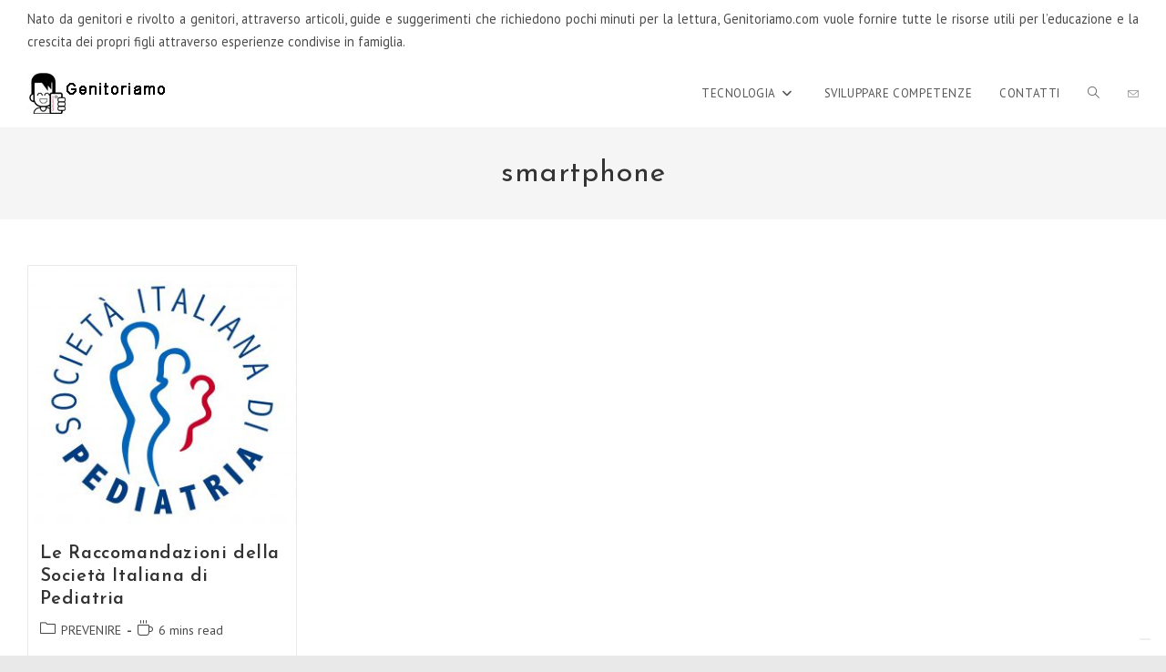

--- FILE ---
content_type: text/html; charset=UTF-8
request_url: https://genitoriamo.com/tag/smartphone/
body_size: 16228
content:
<!DOCTYPE html>
<html class="html" dir="ltr" lang="it-IT" prefix="og: https://ogp.me/ns#">
<head><style>img.lazy{min-height:1px}</style><link href="https://genitoriamo.com/wp-content/plugins/w3-total-cache/pub/js/lazyload.min.js" as="script">
	<meta charset="UTF-8">
	<link rel="profile" href="https://gmpg.org/xfn/11">

				<script type="text/javascript" class="_iub_cs_skip">
				var _iub = _iub || {};
				_iub.csConfiguration = _iub.csConfiguration || {};
				_iub.csConfiguration.siteId = "3989718";
				_iub.csConfiguration.cookiePolicyId = "22219515";
			</script>
			<script class="_iub_cs_skip" src="https://cs.iubenda.com/autoblocking/3989718.js"></script>
			<title>smartphone - Genitoriamo</title>

		<!-- All in One SEO 4.8.9 - aioseo.com -->
	<meta name="robots" content="max-image-preview:large" />
	<link rel="canonical" href="https://genitoriamo.com/tag/smartphone/" />
	<meta name="generator" content="All in One SEO (AIOSEO) 4.8.9" />
		<script type="application/ld+json" class="aioseo-schema">
			{"@context":"https:\/\/schema.org","@graph":[{"@type":"BreadcrumbList","@id":"https:\/\/genitoriamo.com\/tag\/smartphone\/#breadcrumblist","itemListElement":[{"@type":"ListItem","@id":"https:\/\/genitoriamo.com#listItem","position":1,"name":"Home","item":"https:\/\/genitoriamo.com","nextItem":{"@type":"ListItem","@id":"https:\/\/genitoriamo.com\/tag\/smartphone\/#listItem","name":"smartphone"}},{"@type":"ListItem","@id":"https:\/\/genitoriamo.com\/tag\/smartphone\/#listItem","position":2,"name":"smartphone","previousItem":{"@type":"ListItem","@id":"https:\/\/genitoriamo.com#listItem","name":"Home"}}]},{"@type":"CollectionPage","@id":"https:\/\/genitoriamo.com\/tag\/smartphone\/#collectionpage","url":"https:\/\/genitoriamo.com\/tag\/smartphone\/","name":"smartphone - Genitoriamo","inLanguage":"it-IT","isPartOf":{"@id":"https:\/\/genitoriamo.com\/#website"},"breadcrumb":{"@id":"https:\/\/genitoriamo.com\/tag\/smartphone\/#breadcrumblist"}},{"@type":"Organization","@id":"https:\/\/genitoriamo.com\/#organization","name":"Genitoriamo","description":"crescere insieme utilizzando in maniera consapevole la tecnologia","url":"https:\/\/genitoriamo.com\/","logo":{"@type":"ImageObject","url":"https:\/\/genitoriamo.com\/wp-content\/uploads\/logo_genitoriamo2.jpg","@id":"https:\/\/genitoriamo.com\/tag\/smartphone\/#organizationLogo","width":164,"height":45},"image":{"@id":"https:\/\/genitoriamo.com\/tag\/smartphone\/#organizationLogo"}},{"@type":"WebSite","@id":"https:\/\/genitoriamo.com\/#website","url":"https:\/\/genitoriamo.com\/","name":"Genitoriamo","description":"crescere insieme utilizzando in maniera consapevole la tecnologia","inLanguage":"it-IT","publisher":{"@id":"https:\/\/genitoriamo.com\/#organization"}}]}
		</script>
		<!-- All in One SEO -->

<meta name="viewport" content="width=device-width, initial-scale=1"><link rel='dns-prefetch' href='//cdn.iubenda.com' />
<link rel='dns-prefetch' href='//www.googletagmanager.com' />
<link rel='dns-prefetch' href='//fonts.googleapis.com' />
<link rel="alternate" type="application/rss+xml" title="Genitoriamo &raquo; Feed" href="https://genitoriamo.com/feed/" />
<link rel="alternate" type="application/rss+xml" title="Genitoriamo &raquo; Feed dei commenti" href="https://genitoriamo.com/comments/feed/" />
<link rel="alternate" type="application/rss+xml" title="Genitoriamo &raquo; smartphone Feed del tag" href="https://genitoriamo.com/tag/smartphone/feed/" />
<style id='wp-img-auto-sizes-contain-inline-css'>
img:is([sizes=auto i],[sizes^="auto," i]){contain-intrinsic-size:3000px 1500px}
/*# sourceURL=wp-img-auto-sizes-contain-inline-css */
</style>
<style id='wp-emoji-styles-inline-css'>

	img.wp-smiley, img.emoji {
		display: inline !important;
		border: none !important;
		box-shadow: none !important;
		height: 1em !important;
		width: 1em !important;
		margin: 0 0.07em !important;
		vertical-align: -0.1em !important;
		background: none !important;
		padding: 0 !important;
	}
/*# sourceURL=wp-emoji-styles-inline-css */
</style>
<link rel='stylesheet' id='wp-block-library-css' href='https://genitoriamo.com/wp-includes/css/dist/block-library/style.min.css?ver=6.9' media='all' />
<style id='wp-block-categories-inline-css'>
.wp-block-categories{box-sizing:border-box}.wp-block-categories.alignleft{margin-right:2em}.wp-block-categories.alignright{margin-left:2em}.wp-block-categories.wp-block-categories-dropdown.aligncenter{text-align:center}.wp-block-categories .wp-block-categories__label{display:block;width:100%}
/*# sourceURL=https://genitoriamo.com/wp-includes/blocks/categories/style.min.css */
</style>
<style id='wp-block-heading-inline-css'>
h1:where(.wp-block-heading).has-background,h2:where(.wp-block-heading).has-background,h3:where(.wp-block-heading).has-background,h4:where(.wp-block-heading).has-background,h5:where(.wp-block-heading).has-background,h6:where(.wp-block-heading).has-background{padding:1.25em 2.375em}h1.has-text-align-left[style*=writing-mode]:where([style*=vertical-lr]),h1.has-text-align-right[style*=writing-mode]:where([style*=vertical-rl]),h2.has-text-align-left[style*=writing-mode]:where([style*=vertical-lr]),h2.has-text-align-right[style*=writing-mode]:where([style*=vertical-rl]),h3.has-text-align-left[style*=writing-mode]:where([style*=vertical-lr]),h3.has-text-align-right[style*=writing-mode]:where([style*=vertical-rl]),h4.has-text-align-left[style*=writing-mode]:where([style*=vertical-lr]),h4.has-text-align-right[style*=writing-mode]:where([style*=vertical-rl]),h5.has-text-align-left[style*=writing-mode]:where([style*=vertical-lr]),h5.has-text-align-right[style*=writing-mode]:where([style*=vertical-rl]),h6.has-text-align-left[style*=writing-mode]:where([style*=vertical-lr]),h6.has-text-align-right[style*=writing-mode]:where([style*=vertical-rl]){rotate:180deg}
/*# sourceURL=https://genitoriamo.com/wp-includes/blocks/heading/style.min.css */
</style>
<style id='wp-block-paragraph-inline-css'>
.is-small-text{font-size:.875em}.is-regular-text{font-size:1em}.is-large-text{font-size:2.25em}.is-larger-text{font-size:3em}.has-drop-cap:not(:focus):first-letter{float:left;font-size:8.4em;font-style:normal;font-weight:100;line-height:.68;margin:.05em .1em 0 0;text-transform:uppercase}body.rtl .has-drop-cap:not(:focus):first-letter{float:none;margin-left:.1em}p.has-drop-cap.has-background{overflow:hidden}:root :where(p.has-background){padding:1.25em 2.375em}:where(p.has-text-color:not(.has-link-color)) a{color:inherit}p.has-text-align-left[style*="writing-mode:vertical-lr"],p.has-text-align-right[style*="writing-mode:vertical-rl"]{rotate:180deg}
/*# sourceURL=https://genitoriamo.com/wp-includes/blocks/paragraph/style.min.css */
</style>
<style id='wp-block-spacer-inline-css'>
.wp-block-spacer{clear:both}
/*# sourceURL=https://genitoriamo.com/wp-includes/blocks/spacer/style.min.css */
</style>
<style id='global-styles-inline-css'>
:root{--wp--preset--aspect-ratio--square: 1;--wp--preset--aspect-ratio--4-3: 4/3;--wp--preset--aspect-ratio--3-4: 3/4;--wp--preset--aspect-ratio--3-2: 3/2;--wp--preset--aspect-ratio--2-3: 2/3;--wp--preset--aspect-ratio--16-9: 16/9;--wp--preset--aspect-ratio--9-16: 9/16;--wp--preset--color--black: #000000;--wp--preset--color--cyan-bluish-gray: #abb8c3;--wp--preset--color--white: #ffffff;--wp--preset--color--pale-pink: #f78da7;--wp--preset--color--vivid-red: #cf2e2e;--wp--preset--color--luminous-vivid-orange: #ff6900;--wp--preset--color--luminous-vivid-amber: #fcb900;--wp--preset--color--light-green-cyan: #7bdcb5;--wp--preset--color--vivid-green-cyan: #00d084;--wp--preset--color--pale-cyan-blue: #8ed1fc;--wp--preset--color--vivid-cyan-blue: #0693e3;--wp--preset--color--vivid-purple: #9b51e0;--wp--preset--gradient--vivid-cyan-blue-to-vivid-purple: linear-gradient(135deg,rgb(6,147,227) 0%,rgb(155,81,224) 100%);--wp--preset--gradient--light-green-cyan-to-vivid-green-cyan: linear-gradient(135deg,rgb(122,220,180) 0%,rgb(0,208,130) 100%);--wp--preset--gradient--luminous-vivid-amber-to-luminous-vivid-orange: linear-gradient(135deg,rgb(252,185,0) 0%,rgb(255,105,0) 100%);--wp--preset--gradient--luminous-vivid-orange-to-vivid-red: linear-gradient(135deg,rgb(255,105,0) 0%,rgb(207,46,46) 100%);--wp--preset--gradient--very-light-gray-to-cyan-bluish-gray: linear-gradient(135deg,rgb(238,238,238) 0%,rgb(169,184,195) 100%);--wp--preset--gradient--cool-to-warm-spectrum: linear-gradient(135deg,rgb(74,234,220) 0%,rgb(151,120,209) 20%,rgb(207,42,186) 40%,rgb(238,44,130) 60%,rgb(251,105,98) 80%,rgb(254,248,76) 100%);--wp--preset--gradient--blush-light-purple: linear-gradient(135deg,rgb(255,206,236) 0%,rgb(152,150,240) 100%);--wp--preset--gradient--blush-bordeaux: linear-gradient(135deg,rgb(254,205,165) 0%,rgb(254,45,45) 50%,rgb(107,0,62) 100%);--wp--preset--gradient--luminous-dusk: linear-gradient(135deg,rgb(255,203,112) 0%,rgb(199,81,192) 50%,rgb(65,88,208) 100%);--wp--preset--gradient--pale-ocean: linear-gradient(135deg,rgb(255,245,203) 0%,rgb(182,227,212) 50%,rgb(51,167,181) 100%);--wp--preset--gradient--electric-grass: linear-gradient(135deg,rgb(202,248,128) 0%,rgb(113,206,126) 100%);--wp--preset--gradient--midnight: linear-gradient(135deg,rgb(2,3,129) 0%,rgb(40,116,252) 100%);--wp--preset--font-size--small: 13px;--wp--preset--font-size--medium: 20px;--wp--preset--font-size--large: 36px;--wp--preset--font-size--x-large: 42px;--wp--preset--spacing--20: 0.44rem;--wp--preset--spacing--30: 0.67rem;--wp--preset--spacing--40: 1rem;--wp--preset--spacing--50: 1.5rem;--wp--preset--spacing--60: 2.25rem;--wp--preset--spacing--70: 3.38rem;--wp--preset--spacing--80: 5.06rem;--wp--preset--shadow--natural: 6px 6px 9px rgba(0, 0, 0, 0.2);--wp--preset--shadow--deep: 12px 12px 50px rgba(0, 0, 0, 0.4);--wp--preset--shadow--sharp: 6px 6px 0px rgba(0, 0, 0, 0.2);--wp--preset--shadow--outlined: 6px 6px 0px -3px rgb(255, 255, 255), 6px 6px rgb(0, 0, 0);--wp--preset--shadow--crisp: 6px 6px 0px rgb(0, 0, 0);}:where(.is-layout-flex){gap: 0.5em;}:where(.is-layout-grid){gap: 0.5em;}body .is-layout-flex{display: flex;}.is-layout-flex{flex-wrap: wrap;align-items: center;}.is-layout-flex > :is(*, div){margin: 0;}body .is-layout-grid{display: grid;}.is-layout-grid > :is(*, div){margin: 0;}:where(.wp-block-columns.is-layout-flex){gap: 2em;}:where(.wp-block-columns.is-layout-grid){gap: 2em;}:where(.wp-block-post-template.is-layout-flex){gap: 1.25em;}:where(.wp-block-post-template.is-layout-grid){gap: 1.25em;}.has-black-color{color: var(--wp--preset--color--black) !important;}.has-cyan-bluish-gray-color{color: var(--wp--preset--color--cyan-bluish-gray) !important;}.has-white-color{color: var(--wp--preset--color--white) !important;}.has-pale-pink-color{color: var(--wp--preset--color--pale-pink) !important;}.has-vivid-red-color{color: var(--wp--preset--color--vivid-red) !important;}.has-luminous-vivid-orange-color{color: var(--wp--preset--color--luminous-vivid-orange) !important;}.has-luminous-vivid-amber-color{color: var(--wp--preset--color--luminous-vivid-amber) !important;}.has-light-green-cyan-color{color: var(--wp--preset--color--light-green-cyan) !important;}.has-vivid-green-cyan-color{color: var(--wp--preset--color--vivid-green-cyan) !important;}.has-pale-cyan-blue-color{color: var(--wp--preset--color--pale-cyan-blue) !important;}.has-vivid-cyan-blue-color{color: var(--wp--preset--color--vivid-cyan-blue) !important;}.has-vivid-purple-color{color: var(--wp--preset--color--vivid-purple) !important;}.has-black-background-color{background-color: var(--wp--preset--color--black) !important;}.has-cyan-bluish-gray-background-color{background-color: var(--wp--preset--color--cyan-bluish-gray) !important;}.has-white-background-color{background-color: var(--wp--preset--color--white) !important;}.has-pale-pink-background-color{background-color: var(--wp--preset--color--pale-pink) !important;}.has-vivid-red-background-color{background-color: var(--wp--preset--color--vivid-red) !important;}.has-luminous-vivid-orange-background-color{background-color: var(--wp--preset--color--luminous-vivid-orange) !important;}.has-luminous-vivid-amber-background-color{background-color: var(--wp--preset--color--luminous-vivid-amber) !important;}.has-light-green-cyan-background-color{background-color: var(--wp--preset--color--light-green-cyan) !important;}.has-vivid-green-cyan-background-color{background-color: var(--wp--preset--color--vivid-green-cyan) !important;}.has-pale-cyan-blue-background-color{background-color: var(--wp--preset--color--pale-cyan-blue) !important;}.has-vivid-cyan-blue-background-color{background-color: var(--wp--preset--color--vivid-cyan-blue) !important;}.has-vivid-purple-background-color{background-color: var(--wp--preset--color--vivid-purple) !important;}.has-black-border-color{border-color: var(--wp--preset--color--black) !important;}.has-cyan-bluish-gray-border-color{border-color: var(--wp--preset--color--cyan-bluish-gray) !important;}.has-white-border-color{border-color: var(--wp--preset--color--white) !important;}.has-pale-pink-border-color{border-color: var(--wp--preset--color--pale-pink) !important;}.has-vivid-red-border-color{border-color: var(--wp--preset--color--vivid-red) !important;}.has-luminous-vivid-orange-border-color{border-color: var(--wp--preset--color--luminous-vivid-orange) !important;}.has-luminous-vivid-amber-border-color{border-color: var(--wp--preset--color--luminous-vivid-amber) !important;}.has-light-green-cyan-border-color{border-color: var(--wp--preset--color--light-green-cyan) !important;}.has-vivid-green-cyan-border-color{border-color: var(--wp--preset--color--vivid-green-cyan) !important;}.has-pale-cyan-blue-border-color{border-color: var(--wp--preset--color--pale-cyan-blue) !important;}.has-vivid-cyan-blue-border-color{border-color: var(--wp--preset--color--vivid-cyan-blue) !important;}.has-vivid-purple-border-color{border-color: var(--wp--preset--color--vivid-purple) !important;}.has-vivid-cyan-blue-to-vivid-purple-gradient-background{background: var(--wp--preset--gradient--vivid-cyan-blue-to-vivid-purple) !important;}.has-light-green-cyan-to-vivid-green-cyan-gradient-background{background: var(--wp--preset--gradient--light-green-cyan-to-vivid-green-cyan) !important;}.has-luminous-vivid-amber-to-luminous-vivid-orange-gradient-background{background: var(--wp--preset--gradient--luminous-vivid-amber-to-luminous-vivid-orange) !important;}.has-luminous-vivid-orange-to-vivid-red-gradient-background{background: var(--wp--preset--gradient--luminous-vivid-orange-to-vivid-red) !important;}.has-very-light-gray-to-cyan-bluish-gray-gradient-background{background: var(--wp--preset--gradient--very-light-gray-to-cyan-bluish-gray) !important;}.has-cool-to-warm-spectrum-gradient-background{background: var(--wp--preset--gradient--cool-to-warm-spectrum) !important;}.has-blush-light-purple-gradient-background{background: var(--wp--preset--gradient--blush-light-purple) !important;}.has-blush-bordeaux-gradient-background{background: var(--wp--preset--gradient--blush-bordeaux) !important;}.has-luminous-dusk-gradient-background{background: var(--wp--preset--gradient--luminous-dusk) !important;}.has-pale-ocean-gradient-background{background: var(--wp--preset--gradient--pale-ocean) !important;}.has-electric-grass-gradient-background{background: var(--wp--preset--gradient--electric-grass) !important;}.has-midnight-gradient-background{background: var(--wp--preset--gradient--midnight) !important;}.has-small-font-size{font-size: var(--wp--preset--font-size--small) !important;}.has-medium-font-size{font-size: var(--wp--preset--font-size--medium) !important;}.has-large-font-size{font-size: var(--wp--preset--font-size--large) !important;}.has-x-large-font-size{font-size: var(--wp--preset--font-size--x-large) !important;}
/*# sourceURL=global-styles-inline-css */
</style>

<style id='classic-theme-styles-inline-css'>
/*! This file is auto-generated */
.wp-block-button__link{color:#fff;background-color:#32373c;border-radius:9999px;box-shadow:none;text-decoration:none;padding:calc(.667em + 2px) calc(1.333em + 2px);font-size:1.125em}.wp-block-file__button{background:#32373c;color:#fff;text-decoration:none}
/*# sourceURL=/wp-includes/css/classic-themes.min.css */
</style>
<link rel='stylesheet' id='font-awesome-css' href='https://genitoriamo.com/wp-content/themes/oceanwp/assets/fonts/fontawesome/css/all.min.css?ver=6.7.2' media='all' />
<link rel='stylesheet' id='simple-line-icons-css' href='https://genitoriamo.com/wp-content/themes/oceanwp/assets/css/third/simple-line-icons.min.css?ver=2.4.0' media='all' />
<link rel='stylesheet' id='oceanwp-style-css' href='https://genitoriamo.com/wp-content/themes/oceanwp/assets/css/style.min.css?ver=2.0.2.1612473950' media='all' />
<link rel='stylesheet' id='oceanwp-google-font-pt-sans-css' href='//fonts.googleapis.com/css?family=PT+Sans%3A100%2C200%2C300%2C400%2C500%2C600%2C700%2C800%2C900%2C100i%2C200i%2C300i%2C400i%2C500i%2C600i%2C700i%2C800i%2C900i&#038;subset=latin&#038;display=swap&#038;ver=6.9' media='all' />
<link rel='stylesheet' id='oceanwp-google-font-josefin-sans-css' href='//fonts.googleapis.com/css?family=Josefin+Sans%3A100%2C200%2C300%2C400%2C500%2C600%2C700%2C800%2C900%2C100i%2C200i%2C300i%2C400i%2C500i%2C600i%2C700i%2C800i%2C900i&#038;subset=latin&#038;display=swap&#038;ver=6.9' media='all' />

<script  type="text/javascript" class=" _iub_cs_skip" id="iubenda-head-inline-scripts-0">
var _iub = _iub || [];
            _iub.csConfiguration ={"floatingPreferencesButtonDisplay":"bottom-right","lang":"it","siteId":"3989718","cookiePolicyId":"22219515","whitelabel":false,"banner":{"closeButtonDisplay":false,"listPurposes":true,"explicitWithdrawal":true,"rejectButtonDisplay":true,"acceptButtonDisplay":true,"customizeButtonDisplay":true,"closeButtonRejects":true,"position":"float-top-center","style":"dark"},"perPurposeConsent":true,"googleAdditionalConsentMode":true,"enableTcf":true,"tcfPurposes":{"1":true,"2":"consent_only","3":"consent_only","4":"consent_only","5":"consent_only","6":"consent_only","7":"consent_only","8":"consent_only","9":"consent_only","10":"consent_only"}}; 
//# sourceURL=iubenda-head-inline-scripts-0
</script>
<script  type="text/javascript" class=" _iub_cs_skip" src="//cdn.iubenda.com/cs/tcf/stub-v2.js?ver=3.12.4" id="iubenda-head-scripts-0-js"></script>
<script  type="text/javascript" class=" _iub_cs_skip" src="//cdn.iubenda.com/cs/tcf/safe-tcf-v2.js?ver=3.12.4" id="iubenda-head-scripts-1-js"></script>
<script  type="text/javascript" charset="UTF-8" async="" class=" _iub_cs_skip" src="//cdn.iubenda.com/cs/iubenda_cs.js?ver=3.12.4" id="iubenda-head-scripts-2-js"></script>
<script src="https://genitoriamo.com/wp-includes/js/jquery/jquery.min.js?ver=3.7.1" id="jquery-core-js"></script>
<script src="https://genitoriamo.com/wp-includes/js/jquery/jquery-migrate.min.js?ver=3.4.1" id="jquery-migrate-js"></script>

<!-- Snippet del tag Google (gtag.js) aggiunto da Site Kit -->
<!-- Snippet Google Analytics aggiunto da Site Kit -->
<script src="https://www.googletagmanager.com/gtag/js?id=GT-WKTH985" id="google_gtagjs-js" async></script>
<script id="google_gtagjs-js-after">
window.dataLayer = window.dataLayer || [];function gtag(){dataLayer.push(arguments);}
gtag("set","linker",{"domains":["genitoriamo.com"]});
gtag("js", new Date());
gtag("set", "developer_id.dZTNiMT", true);
gtag("config", "GT-WKTH985");
//# sourceURL=google_gtagjs-js-after
</script>
<link rel="https://api.w.org/" href="https://genitoriamo.com/wp-json/" /><link rel="alternate" title="JSON" type="application/json" href="https://genitoriamo.com/wp-json/wp/v2/tags/94" /><link rel="EditURI" type="application/rsd+xml" title="RSD" href="https://genitoriamo.com/xmlrpc.php?rsd" />
<meta name="generator" content="WordPress 6.9" />
<meta name="generator" content="Site Kit by Google 1.168.0" /><meta name="generator" content="Elementor 3.32.5; features: additional_custom_breakpoints; settings: css_print_method-external, google_font-enabled, font_display-swap">
			<style>
				.e-con.e-parent:nth-of-type(n+4):not(.e-lazyloaded):not(.e-no-lazyload),
				.e-con.e-parent:nth-of-type(n+4):not(.e-lazyloaded):not(.e-no-lazyload) * {
					background-image: none !important;
				}
				@media screen and (max-height: 1024px) {
					.e-con.e-parent:nth-of-type(n+3):not(.e-lazyloaded):not(.e-no-lazyload),
					.e-con.e-parent:nth-of-type(n+3):not(.e-lazyloaded):not(.e-no-lazyload) * {
						background-image: none !important;
					}
				}
				@media screen and (max-height: 640px) {
					.e-con.e-parent:nth-of-type(n+2):not(.e-lazyloaded):not(.e-no-lazyload),
					.e-con.e-parent:nth-of-type(n+2):not(.e-lazyloaded):not(.e-no-lazyload) * {
						background-image: none !important;
					}
				}
			</style>
			<noscript><style>.lazyload[data-src]{display:none !important;}</style></noscript><style>.lazyload{background-image:none !important;}.lazyload:before{background-image:none !important;}</style><link rel="icon" href="https://genitoriamo.com/wp-content/uploads/logo_genitoriamo1-150x150.jpg" sizes="32x32" />
<link rel="icon" href="https://genitoriamo.com/wp-content/uploads/logo_genitoriamo1.jpg" sizes="192x192" />
<link rel="apple-touch-icon" href="https://genitoriamo.com/wp-content/uploads/logo_genitoriamo1.jpg" />
<meta name="msapplication-TileImage" content="https://genitoriamo.com/wp-content/uploads/logo_genitoriamo1.jpg" />
		<style id="wp-custom-css">
			#footer-widgets{background-color:yellowgreen;padding:30px 0;margin:0}.topbar-content{font-size:120%}.recent-posts-info{visibility:hidden}		</style>
		<!-- OceanWP CSS -->
<style type="text/css">
/* Colors */a:hover,a.light:hover,.theme-heading .text::before,.theme-heading .text::after,#top-bar-content >a:hover,#top-bar-social li.oceanwp-email a:hover,#site-navigation-wrap .dropdown-menu >li >a:hover,#site-header.medium-header #medium-searchform button:hover,.oceanwp-mobile-menu-icon a:hover,.blog-entry.post .blog-entry-header .entry-title a:hover,.blog-entry.post .blog-entry-readmore a:hover,.blog-entry.thumbnail-entry .blog-entry-category a,ul.meta li a:hover,.dropcap,.single nav.post-navigation .nav-links .title,body .related-post-title a:hover,body #wp-calendar caption,body .contact-info-widget.default i,body .contact-info-widget.big-icons i,body .custom-links-widget .oceanwp-custom-links li a:hover,body .custom-links-widget .oceanwp-custom-links li a:hover:before,body .posts-thumbnails-widget li a:hover,body .social-widget li.oceanwp-email a:hover,.comment-author .comment-meta .comment-reply-link,#respond #cancel-comment-reply-link:hover,#footer-widgets .footer-box a:hover,#footer-bottom a:hover,#footer-bottom #footer-bottom-menu a:hover,.sidr a:hover,.sidr-class-dropdown-toggle:hover,.sidr-class-menu-item-has-children.active >a,.sidr-class-menu-item-has-children.active >a >.sidr-class-dropdown-toggle,input[type=checkbox]:checked:before{color:#f93e3e}.single nav.post-navigation .nav-links .title .owp-icon use,.blog-entry.post .blog-entry-readmore a:hover .owp-icon use,body .contact-info-widget.default .owp-icon use,body .contact-info-widget.big-icons .owp-icon use{stroke:#f93e3e}input[type="button"],input[type="reset"],input[type="submit"],button[type="submit"],.button,#site-navigation-wrap .dropdown-menu >li.btn >a >span,.thumbnail:hover i,.thumbnail:hover .link-post-svg-icon,.post-quote-content,.omw-modal .omw-close-modal,body .contact-info-widget.big-icons li:hover i,body .contact-info-widget.big-icons li:hover .owp-icon,body div.wpforms-container-full .wpforms-form input[type=submit],body div.wpforms-container-full .wpforms-form button[type=submit],body div.wpforms-container-full .wpforms-form .wpforms-page-button,.woocommerce-cart .wp-element-button,.woocommerce-checkout .wp-element-button,.wp-block-button__link{background-color:#f93e3e}.widget-title{border-color:#f93e3e}blockquote{border-color:#f93e3e}.wp-block-quote{border-color:#f93e3e}#searchform-dropdown{border-color:#f93e3e}.dropdown-menu .sub-menu{border-color:#f93e3e}.blog-entry.large-entry .blog-entry-readmore a:hover{border-color:#f93e3e}.oceanwp-newsletter-form-wrap input[type="email"]:focus{border-color:#f93e3e}.social-widget li.oceanwp-email a:hover{border-color:#f93e3e}#respond #cancel-comment-reply-link:hover{border-color:#f93e3e}body .contact-info-widget.big-icons li:hover i{border-color:#f93e3e}body .contact-info-widget.big-icons li:hover .owp-icon{border-color:#f93e3e}#footer-widgets .oceanwp-newsletter-form-wrap input[type="email"]:focus{border-color:#f93e3e}input[type="button"]:hover,input[type="reset"]:hover,input[type="submit"]:hover,button[type="submit"]:hover,input[type="button"]:focus,input[type="reset"]:focus,input[type="submit"]:focus,button[type="submit"]:focus,.button:hover,.button:focus,#site-navigation-wrap .dropdown-menu >li.btn >a:hover >span,.post-quote-author,.omw-modal .omw-close-modal:hover,body div.wpforms-container-full .wpforms-form input[type=submit]:hover,body div.wpforms-container-full .wpforms-form button[type=submit]:hover,body div.wpforms-container-full .wpforms-form .wpforms-page-button:hover,.woocommerce-cart .wp-element-button:hover,.woocommerce-checkout .wp-element-button:hover,.wp-block-button__link:hover{background-color:#222222}table th,table td,hr,.content-area,body.content-left-sidebar #content-wrap .content-area,.content-left-sidebar .content-area,#top-bar-wrap,#site-header,#site-header.top-header #search-toggle,.dropdown-menu ul li,.centered-minimal-page-header,.blog-entry.post,.blog-entry.grid-entry .blog-entry-inner,.blog-entry.thumbnail-entry .blog-entry-bottom,.single-post .entry-title,.single .entry-share-wrap .entry-share,.single .entry-share,.single .entry-share ul li a,.single nav.post-navigation,.single nav.post-navigation .nav-links .nav-previous,#author-bio,#author-bio .author-bio-avatar,#author-bio .author-bio-social li a,#related-posts,#comments,.comment-body,#respond #cancel-comment-reply-link,#blog-entries .type-page,.page-numbers a,.page-numbers span:not(.elementor-screen-only),.page-links span,body #wp-calendar caption,body #wp-calendar th,body #wp-calendar tbody,body .contact-info-widget.default i,body .contact-info-widget.big-icons i,body .contact-info-widget.big-icons .owp-icon,body .contact-info-widget.default .owp-icon,body .posts-thumbnails-widget li,body .tagcloud a{border-color:}body .theme-button,body input[type="submit"],body button[type="submit"],body button,body .button,body div.wpforms-container-full .wpforms-form input[type=submit],body div.wpforms-container-full .wpforms-form button[type=submit],body div.wpforms-container-full .wpforms-form .wpforms-page-button,.woocommerce-cart .wp-element-button,.woocommerce-checkout .wp-element-button,.wp-block-button__link{border-color:#ffffff}body .theme-button:hover,body input[type="submit"]:hover,body button[type="submit"]:hover,body button:hover,body .button:hover,body div.wpforms-container-full .wpforms-form input[type=submit]:hover,body div.wpforms-container-full .wpforms-form input[type=submit]:active,body div.wpforms-container-full .wpforms-form button[type=submit]:hover,body div.wpforms-container-full .wpforms-form button[type=submit]:active,body div.wpforms-container-full .wpforms-form .wpforms-page-button:hover,body div.wpforms-container-full .wpforms-form .wpforms-page-button:active,.woocommerce-cart .wp-element-button:hover,.woocommerce-checkout .wp-element-button:hover,.wp-block-button__link:hover{border-color:#ffffff}form input[type="text"],form input[type="password"],form input[type="email"],form input[type="url"],form input[type="date"],form input[type="month"],form input[type="time"],form input[type="datetime"],form input[type="datetime-local"],form input[type="week"],form input[type="number"],form input[type="search"],form input[type="tel"],form input[type="color"],form select,form textarea,.woocommerce .woocommerce-checkout .select2-container--default .select2-selection--single{background-color:#f5f5f5}body div.wpforms-container-full .wpforms-form input[type=date],body div.wpforms-container-full .wpforms-form input[type=datetime],body div.wpforms-container-full .wpforms-form input[type=datetime-local],body div.wpforms-container-full .wpforms-form input[type=email],body div.wpforms-container-full .wpforms-form input[type=month],body div.wpforms-container-full .wpforms-form input[type=number],body div.wpforms-container-full .wpforms-form input[type=password],body div.wpforms-container-full .wpforms-form input[type=range],body div.wpforms-container-full .wpforms-form input[type=search],body div.wpforms-container-full .wpforms-form input[type=tel],body div.wpforms-container-full .wpforms-form input[type=text],body div.wpforms-container-full .wpforms-form input[type=time],body div.wpforms-container-full .wpforms-form input[type=url],body div.wpforms-container-full .wpforms-form input[type=week],body div.wpforms-container-full .wpforms-form select,body div.wpforms-container-full .wpforms-form textarea{background-color:#f5f5f5}/* OceanWP Style Settings CSS */.theme-button,input[type="submit"],button[type="submit"],button,.button,body div.wpforms-container-full .wpforms-form input[type=submit],body div.wpforms-container-full .wpforms-form button[type=submit],body div.wpforms-container-full .wpforms-form .wpforms-page-button{border-style:solid}.theme-button,input[type="submit"],button[type="submit"],button,.button,body div.wpforms-container-full .wpforms-form input[type=submit],body div.wpforms-container-full .wpforms-form button[type=submit],body div.wpforms-container-full .wpforms-form .wpforms-page-button{border-width:1px}form input[type="text"],form input[type="password"],form input[type="email"],form input[type="url"],form input[type="date"],form input[type="month"],form input[type="time"],form input[type="datetime"],form input[type="datetime-local"],form input[type="week"],form input[type="number"],form input[type="search"],form input[type="tel"],form input[type="color"],form select,form textarea,.woocommerce .woocommerce-checkout .select2-container--default .select2-selection--single{border-style:solid}body div.wpforms-container-full .wpforms-form input[type=date],body div.wpforms-container-full .wpforms-form input[type=datetime],body div.wpforms-container-full .wpforms-form input[type=datetime-local],body div.wpforms-container-full .wpforms-form input[type=email],body div.wpforms-container-full .wpforms-form input[type=month],body div.wpforms-container-full .wpforms-form input[type=number],body div.wpforms-container-full .wpforms-form input[type=password],body div.wpforms-container-full .wpforms-form input[type=range],body div.wpforms-container-full .wpforms-form input[type=search],body div.wpforms-container-full .wpforms-form input[type=tel],body div.wpforms-container-full .wpforms-form input[type=text],body div.wpforms-container-full .wpforms-form input[type=time],body div.wpforms-container-full .wpforms-form input[type=url],body div.wpforms-container-full .wpforms-form input[type=week],body div.wpforms-container-full .wpforms-form select,body div.wpforms-container-full .wpforms-form textarea{border-style:solid}form input[type="text"],form input[type="password"],form input[type="email"],form input[type="url"],form input[type="date"],form input[type="month"],form input[type="time"],form input[type="datetime"],form input[type="datetime-local"],form input[type="week"],form input[type="number"],form input[type="search"],form input[type="tel"],form input[type="color"],form select,form textarea{border-radius:3px}body div.wpforms-container-full .wpforms-form input[type=date],body div.wpforms-container-full .wpforms-form input[type=datetime],body div.wpforms-container-full .wpforms-form input[type=datetime-local],body div.wpforms-container-full .wpforms-form input[type=email],body div.wpforms-container-full .wpforms-form input[type=month],body div.wpforms-container-full .wpforms-form input[type=number],body div.wpforms-container-full .wpforms-form input[type=password],body div.wpforms-container-full .wpforms-form input[type=range],body div.wpforms-container-full .wpforms-form input[type=search],body div.wpforms-container-full .wpforms-form input[type=tel],body div.wpforms-container-full .wpforms-form input[type=text],body div.wpforms-container-full .wpforms-form input[type=time],body div.wpforms-container-full .wpforms-form input[type=url],body div.wpforms-container-full .wpforms-form input[type=week],body div.wpforms-container-full .wpforms-form select,body div.wpforms-container-full .wpforms-form textarea{border-radius:3px}#scroll-top:hover{background-color:#e05038}.page-header,.has-transparent-header .page-header{padding:28px 0 28px 0}/* Header */#site-logo #site-logo-inner,.oceanwp-social-menu .social-menu-inner,#site-header.full_screen-header .menu-bar-inner,.after-header-content .after-header-content-inner{height:74px}#site-navigation-wrap .dropdown-menu >li >a,#site-navigation-wrap .dropdown-menu >li >span.opl-logout-link,.oceanwp-mobile-menu-icon a,.mobile-menu-close,.after-header-content-inner >a{line-height:74px}#site-header.has-header-media .overlay-header-media{background-color:rgba(0,0,0,0.5)}/* Blog CSS */.ocean-single-post-header ul.meta-item li a:hover{color:#333333}/* Footer Copyright */#footer-bottom{background-color:#f5f5f5}#footer-bottom,#footer-bottom p{color:#a8a8a8}#footer-bottom a,#footer-bottom #footer-bottom-menu a{color:#2d2d2d}/* Typography */body{font-family:'PT Sans';font-size:15px;line-height:1.8}h1,h2,h3,h4,h5,h6,.theme-heading,.widget-title,.oceanwp-widget-recent-posts-title,.comment-reply-title,.entry-title,.sidebar-box .widget-title{font-family:'Josefin Sans';line-height:1.4}h1{font-size:23px;line-height:1.4}h2{font-size:20px;line-height:1.4}h3{font-size:18px;line-height:1.4}h4{font-size:17px;line-height:1.4}h5{font-size:14px;line-height:1.4}h6{font-size:15px;line-height:1.4}.page-header .page-header-title,.page-header.background-image-page-header .page-header-title{font-family:'Josefin Sans';font-size:32px;line-height:1.4;letter-spacing:1px}.page-header .page-subheading{font-size:15px;line-height:1.8}.site-breadcrumbs,.site-breadcrumbs a{font-size:13px;line-height:1.4}#top-bar-content,#top-bar-social-alt{font-size:12px;line-height:1.8}#site-logo a.site-logo-text{font-size:24px;line-height:1.8}.dropdown-menu ul li a.menu-link,#site-header.full_screen-header .fs-dropdown-menu ul.sub-menu li a{font-size:12px;line-height:1.2;letter-spacing:.6px}.sidr-class-dropdown-menu li a,a.sidr-class-toggle-sidr-close,#mobile-dropdown ul li a,body #mobile-fullscreen ul li a{font-size:15px;line-height:1.8}.blog-entry.post .blog-entry-header .entry-title a{font-size:20px;line-height:1.2}.ocean-single-post-header .single-post-title{font-size:34px;line-height:1.4;letter-spacing:.6px}.ocean-single-post-header ul.meta-item li,.ocean-single-post-header ul.meta-item li a{font-size:13px;line-height:1.4;letter-spacing:.6px}.ocean-single-post-header .post-author-name,.ocean-single-post-header .post-author-name a{font-size:14px;line-height:1.4;letter-spacing:.6px}.ocean-single-post-header .post-author-description{font-size:12px;line-height:1.4;letter-spacing:.6px}.single-post .entry-title{line-height:1.4;letter-spacing:.6px}.single-post ul.meta li,.single-post ul.meta li a{font-size:14px;line-height:1.4;letter-spacing:.6px}.sidebar-box .widget-title,.sidebar-box.widget_block .wp-block-heading{font-size:12px;line-height:1;letter-spacing:1px}#footer-widgets .footer-box .widget-title{font-size:13px;line-height:1;letter-spacing:1px}#footer-bottom #copyright{font-family:'Josefin Sans';font-size:11px;line-height:1;letter-spacing:1px;font-weight:600;text-transform:uppercase}#footer-bottom #footer-bottom-menu{font-size:12px;line-height:1}.woocommerce-store-notice.demo_store{line-height:2;letter-spacing:1.5px}.demo_store .woocommerce-store-notice__dismiss-link{line-height:2;letter-spacing:1.5px}.woocommerce ul.products li.product li.title h2,.woocommerce ul.products li.product li.title a{font-size:14px;line-height:1.5}.woocommerce ul.products li.product li.category,.woocommerce ul.products li.product li.category a{font-size:12px;line-height:1}.woocommerce ul.products li.product .price{font-size:18px;line-height:1}.woocommerce ul.products li.product .button,.woocommerce ul.products li.product .product-inner .added_to_cart{font-size:12px;line-height:1.5;letter-spacing:1px}.woocommerce ul.products li.owp-woo-cond-notice span,.woocommerce ul.products li.owp-woo-cond-notice a{font-size:16px;line-height:1;letter-spacing:1px;font-weight:600;text-transform:capitalize}.woocommerce div.product .product_title{font-size:24px;line-height:1.4;letter-spacing:.6px}.woocommerce div.product p.price{font-size:36px;line-height:1}.woocommerce .owp-btn-normal .summary form button.button,.woocommerce .owp-btn-big .summary form button.button,.woocommerce .owp-btn-very-big .summary form button.button{font-size:12px;line-height:1.5;letter-spacing:1px;text-transform:uppercase}.woocommerce div.owp-woo-single-cond-notice span,.woocommerce div.owp-woo-single-cond-notice a{font-size:18px;line-height:2;letter-spacing:1.5px;font-weight:600;text-transform:capitalize}
</style><link rel='stylesheet' id='fluent-form-styles-css' href='https://genitoriamo.com/wp-content/plugins/fluentform/assets/css/fluent-forms-public.css?ver=6.1.4' media='all' />
<link rel='stylesheet' id='fluentform-public-default-css' href='https://genitoriamo.com/wp-content/plugins/fluentform/assets/css/fluentform-public-default.css?ver=6.1.4' media='all' />
</head>

<body class="archive tag tag-smartphone tag-94 wp-custom-logo wp-embed-responsive wp-theme-oceanwp wp-child-theme-oceanwp-child oceanwp-theme dropdown-mobile boxed-layout default-breakpoint content-full-width content-max-width has-topbar has-blog-grid pagination-center elementor-default elementor-kit-849" itemscope="itemscope" itemtype="https://schema.org/Blog">

	<noscript><p><a target="_blank" href="https://www.iubenda.com/privacy-policy/22219515/cookie-policy">Cookie policy</a></p></noscript>
	
	<div id="outer-wrap" class="site clr">

		<a class="skip-link screen-reader-text" href="#main">Salta al contenuto</a>

		
		<div id="wrap" class="clr">

			

<div id="top-bar-wrap" class="clr">

	<div id="top-bar" class="clr container">

		
		<div id="top-bar-inner" class="clr">

			
	<div id="top-bar-content" class="clr has-content top-bar-left">

		
		
			
				<span class="topbar-content">

					<div align="justify">Nato da genitori e rivolto a genitori, attraverso articoli, guide e suggerimenti  che richiedono pochi minuti per la lettura, Genitoriamo.com vuole fornire tutte le risorse utili per l’educazione e la crescita dei propri figli attraverso esperienze condivise in famiglia.
				</span>

				
	</div><!-- #top-bar-content -->



		</div><!-- #top-bar-inner -->

		
	</div><!-- #top-bar -->

</div><!-- #top-bar-wrap -->


			
<header id="site-header" class="minimal-header has-social clr" data-height="74" itemscope="itemscope" itemtype="https://schema.org/WPHeader" role="banner">

	
					
			<div id="site-header-inner" class="clr container">

				
				

<div id="site-logo" class="clr" itemscope itemtype="https://schema.org/Brand" >

	
	<div id="site-logo-inner" class="clr">

		<a href="https://genitoriamo.com/" class="custom-logo-link" rel="home"><img width="164" height="45" src="[data-uri]" class="custom-logo lazyload" alt="Genitoriamo" decoding="async" data-src="https://genitoriamo.com/wp-content/uploads/logo_genitoriamo2.jpg" data-eio-rwidth="164" data-eio-rheight="45" /><noscript><img width="164" height="45" src="data:image/svg+xml,%3Csvg%20xmlns='http://www.w3.org/2000/svg'%20viewBox='0%200%20164%2045'%3E%3C/svg%3E" data-src="https://genitoriamo.com/wp-content/uploads/logo_genitoriamo2.jpg" class="custom-logo lazy" alt="Genitoriamo" decoding="async" data-eio="l" /></noscript></a>
	</div><!-- #site-logo-inner -->

	
	
</div><!-- #site-logo -->


<div class="oceanwp-social-menu clr simple-social">

	<div class="social-menu-inner clr">

		
			<ul aria-label="Link social">

				<li class="oceanwp-email"><a href="mailto:&#105;&#110;&#102;&#111;&#64;ge&#110;i&#116;or&#105;a&#109;o&#46;&#99;&#111;m" aria-label="Invia una email (si apre nella tua applicazione)" target="_self"><i class=" icon-envelope" aria-hidden="true" role="img"></i></a></li>
			</ul>

		
	</div>

</div>
			<div id="site-navigation-wrap" class="clr">
			
			
			
			<nav id="site-navigation" class="navigation main-navigation clr" itemscope="itemscope" itemtype="https://schema.org/SiteNavigationElement" role="navigation" >

				<ul id="menu-main-menu" class="main-menu dropdown-menu sf-menu"><li id="menu-item-813" class="menu-item menu-item-type-custom menu-item-object-custom menu-item-has-children dropdown menu-item-813"><a href="#" class="menu-link"><span class="text-wrap">TECNOLOGIA<i class="nav-arrow fa fa-angle-down" aria-hidden="true" role="img"></i></span></a>
<ul class="sub-menu">
	<li id="menu-item-516" class="menu-item menu-item-type-taxonomy menu-item-object-category menu-item-516"><a href="https://genitoriamo.com/category/comprendere/" class="menu-link"><span class="text-wrap">COMPRENDERE</span></a></li>	<li id="menu-item-515" class="menu-item menu-item-type-taxonomy menu-item-object-category menu-item-515"><a href="https://genitoriamo.com/category/prevenire/" class="menu-link"><span class="text-wrap">PREVENIRE</span></a></li>	<li id="menu-item-517" class="menu-item menu-item-type-taxonomy menu-item-object-category menu-item-517"><a href="https://genitoriamo.com/category/aiutare/" class="menu-link"><span class="text-wrap">AIUTARE</span></a></li></ul>
</li><li id="menu-item-518" class="menu-item menu-item-type-taxonomy menu-item-object-category menu-item-518"><a href="https://genitoriamo.com/category/sviluppare-competenze/" class="menu-link"><span class="text-wrap">SVILUPPARE COMPETENZE</span></a></li><li id="menu-item-789" class="menu-item menu-item-type-custom menu-item-object-custom menu-item-home menu-item-789"><a href="https://genitoriamo.com/#contatti" class="menu-link"><span class="text-wrap">CONTATTI</span></a></li><li class="search-toggle-li" ><a href="https://genitoriamo.com/#" class="site-search-toggle search-dropdown-toggle"><span class="screen-reader-text">Attiva/disattiva la ricerca sul sito web</span><i class=" icon-magnifier" aria-hidden="true" role="img"></i></a></li></ul>
<div id="searchform-dropdown" class="header-searchform-wrap clr" >
	
<form aria-label="Cerca nel sito web" role="search" method="get" class="searchform" action="https://genitoriamo.com/">	
	<input aria-label="Inserisci una query di ricerca" type="search" id="ocean-search-form-1" class="field" autocomplete="off" placeholder="Cerca" name="s">
		</form>
</div><!-- #searchform-dropdown -->

			</nav><!-- #site-navigation -->

			
			
					</div><!-- #site-navigation-wrap -->
			
		
	
				
	
	<div class="oceanwp-mobile-menu-icon clr mobile-right">

		
		
		
		<a href="https://genitoriamo.com/#mobile-menu-toggle" class="mobile-menu"  aria-label="Menu mobile">
							<i class="fa fa-bars" aria-hidden="true"></i>
								<span class="oceanwp-text">Menu</span>
				<span class="oceanwp-close-text">Chiudi</span>
						</a>

		
		
		
	</div><!-- #oceanwp-mobile-menu-navbar -->

	

			</div><!-- #site-header-inner -->

			
<div id="mobile-dropdown" class="clr" >

	<nav class="clr has-social" itemscope="itemscope" itemtype="https://schema.org/SiteNavigationElement">

		<ul id="menu-main-menu-1" class="menu"><li class="menu-item menu-item-type-custom menu-item-object-custom menu-item-has-children menu-item-813"><a href="#">TECNOLOGIA</a>
<ul class="sub-menu">
	<li class="menu-item menu-item-type-taxonomy menu-item-object-category menu-item-516"><a href="https://genitoriamo.com/category/comprendere/">COMPRENDERE</a></li>
	<li class="menu-item menu-item-type-taxonomy menu-item-object-category menu-item-515"><a href="https://genitoriamo.com/category/prevenire/">PREVENIRE</a></li>
	<li class="menu-item menu-item-type-taxonomy menu-item-object-category menu-item-517"><a href="https://genitoriamo.com/category/aiutare/">AIUTARE</a></li>
</ul>
</li>
<li class="menu-item menu-item-type-taxonomy menu-item-object-category menu-item-518"><a href="https://genitoriamo.com/category/sviluppare-competenze/">SVILUPPARE COMPETENZE</a></li>
<li class="menu-item menu-item-type-custom menu-item-object-custom menu-item-home menu-item-789"><a href="https://genitoriamo.com/#contatti">CONTATTI</a></li>
<li class="search-toggle-li" ><a href="https://genitoriamo.com/#" class="site-search-toggle search-dropdown-toggle"><span class="screen-reader-text">Attiva/disattiva la ricerca sul sito web</span><i class=" icon-magnifier" aria-hidden="true" role="img"></i></a></li></ul>
<div class="oceanwp-social-menu clr simple-social">

	<div class="social-menu-inner clr">

		
			<ul aria-label="Link social">

				<li class="oceanwp-email"><a href="mailto:&#105;&#110;fo&#64;g&#101;n&#105;t&#111;&#114;iamo.com" aria-label="Invia una email (si apre nella tua applicazione)" target="_self"><i class=" icon-envelope" aria-hidden="true" role="img"></i></a></li>
			</ul>

		
	</div>

</div>

<div id="mobile-menu-search" class="clr">
	<form aria-label="Cerca nel sito web" method="get" action="https://genitoriamo.com/" class="mobile-searchform">
		<input aria-label="Inserisci una query di ricerca" value="" class="field" id="ocean-mobile-search-2" type="search" name="s" autocomplete="off" placeholder="Cerca" />
		<button aria-label="Invia ricerca" type="submit" class="searchform-submit">
			<i class=" icon-magnifier" aria-hidden="true" role="img"></i>		</button>
					</form>
</div><!-- .mobile-menu-search -->

	</nav>

</div>

			
			
		
		
</header><!-- #site-header -->


			
			
			<!-- customized by ka-->
			

			
<!-- CUSTOM WIDGET FRONTPAGE-->

	
	
			<main id="main" class="site-main clr"  role="main">

				

<header class="page-header centered-page-header">

	
	<div class="container clr page-header-inner">

		
			<h1 class="page-header-title clr" itemprop="headline">smartphone</h1>

			
		
		
	</div><!-- .page-header-inner -->

	
	
</header><!-- .page-header -->


				
				

				
<div>
				

		</div>	


	
	<div id="content-wrap" class="container clr">

		
		<div id="primary" class="content-area clr">

			
			<div id="content" class="site-content clr">

				
										<div id="blog-entries" class="entries clr oceanwp-row blog-masonry-grid">

							
							
								
								
	<article id="post-512" class="blog-entry clr isotope-entry col span_1_of_4 col-1 grid-entry post-512 post type-post status-publish format-standard has-post-thumbnail hentry category-prevenire tag-pediatria tag-smartphone tag-tablet entry has-media">

		<div class="blog-entry-inner clr">

			
<div class="thumbnail">

	<a href="https://genitoriamo.com/arrivano-le-raccomandazioni-della-societa-italiana-di-pediatria/" class="thumbnail-link">

		<img fetchpriority="high" width="768" height="768" src="[data-uri]" class="attachment-medium_large size-medium_large wp-post-image lazyload" alt="Scopri di più sull&#039;articolo Le Raccomandazioni della Società Italiana di Pediatria" itemprop="image" decoding="async"   data-src="https://genitoriamo.com/wp-content/uploads/logo-sip-768x768.jpg" data-srcset="https://genitoriamo.com/wp-content/uploads/logo-sip-768x768.jpg 768w, https://genitoriamo.com/wp-content/uploads/logo-sip-300x300.jpg 300w, https://genitoriamo.com/wp-content/uploads/logo-sip-1024x1024.jpg 1024w, https://genitoriamo.com/wp-content/uploads/logo-sip-150x150.jpg 150w, https://genitoriamo.com/wp-content/uploads/logo-sip-1536x1536.jpg 1536w, https://genitoriamo.com/wp-content/uploads/logo-sip-e1612457604344.jpg 350w" data-sizes="auto" data-eio-rwidth="768" data-eio-rheight="768" /><noscript><img fetchpriority="high" width="768" height="768" src="data:image/svg+xml,%3Csvg%20xmlns='http://www.w3.org/2000/svg'%20viewBox='0%200%20768%20768'%3E%3C/svg%3E" data-src="https://genitoriamo.com/wp-content/uploads/logo-sip-768x768.jpg" class="attachment-medium_large size-medium_large wp-post-image lazy" alt="Scopri di più sull&#039;articolo Le Raccomandazioni della Società Italiana di Pediatria" itemprop="image" decoding="async" data-srcset="https://genitoriamo.com/wp-content/uploads/logo-sip-768x768.jpg 768w, https://genitoriamo.com/wp-content/uploads/logo-sip-300x300.jpg 300w, https://genitoriamo.com/wp-content/uploads/logo-sip-1024x1024.jpg 1024w, https://genitoriamo.com/wp-content/uploads/logo-sip-150x150.jpg 150w, https://genitoriamo.com/wp-content/uploads/logo-sip-1536x1536.jpg 1536w, https://genitoriamo.com/wp-content/uploads/logo-sip-e1612457604344.jpg 350w" data-sizes="(max-width: 768px) 100vw, 768px" data-eio="l" /></noscript>			<span class="overlay"></span>
			
	</a>

	
</div><!-- .thumbnail -->


<header class="blog-entry-header clr">
	<h2 class="blog-entry-title entry-title">
		<a href="https://genitoriamo.com/arrivano-le-raccomandazioni-della-societa-italiana-di-pediatria/"  rel="bookmark">Le Raccomandazioni della Società Italiana di Pediatria</a>
	</h2><!-- .blog-entry-title -->
</header><!-- .blog-entry-header -->


<ul class="meta obem-default clr" aria-label="Dettagli dell&#039;articolo:">

	
		
		
		
					<li class="meta-cat"><span class="screen-reader-text">Categoria dell&#039;articolo:</span><i class=" icon-folder" aria-hidden="true" role="img"></i><a href="https://genitoriamo.com/category/prevenire/" rel="category tag">PREVENIRE</a></li>
		
		
		
	
		
		
		
		
					<li class="meta-cat"><span class="screen-reader-text">Tempo di lettura:</span><i class=" icon-cup" aria-hidden="true" role="img"></i>6 mins read</li>
		
		
	
</ul>



<div class="blog-entry-summary clr" itemprop="text">

	
		<p>
			Smartphone e tablet già nel primo anno di vita: no al telefonino “pacificatore”.   Roma, 14 giugno 2018 - I bambini cominciano sempre prima a cimentarsi con i dispositivi digitali.&hellip;		</p>

		
</div><!-- .blog-entry-summary -->



<div class="blog-entry-readmore clr">
	
<a href="https://genitoriamo.com/arrivano-le-raccomandazioni-della-societa-italiana-di-pediatria/" 
	>
	Continua a leggere<span class="screen-reader-text">Le Raccomandazioni della Società Italiana di Pediatria</span><i class=" fa fa-angle-right" aria-hidden="true" role="img"></i></a>

</div><!-- .blog-entry-readmore -->


			
		</div><!-- .blog-entry-inner -->

	</article><!-- #post-## -->

	
								
							
						</div><!-- #blog-entries -->

							
					
				
			</div><!-- #content -->

			
		</div><!-- #primary -->

		
	</div><!-- #content-wrap -->

	

	</main><!-- #main -->

	
	
	
		
<footer id="footer" class="site-footer" itemscope="itemscope" itemtype="https://schema.org/WPFooter" role="contentinfo">

	
	<div id="footer-inner" class="clr">

		

<div id="footer-widgets" class="oceanwp-row clr">

	
	<div class="footer-widgets-inner container">

					<div class="footer-box span_1_of_3 col col-1">
				<div id="block-15" class="footer-widget widget_block clr">
<h2 class="wp-block-heading"><strong>GENITORIAMO</strong></h2>
</div><div id="block-13" class="footer-widget widget_block widget_text clr">
<p class="has-text-align-left has-medium-font-size">crescere insieme utilizzando in maniera consapevole la tecnologia</p>
</div><div id="block-17" class="footer-widget widget_block clr"><a name="contatti">&nbsp;</a></div><div id="block-19" class="footer-widget widget_block clr"><a href="https://www.iubenda.com/privacy-policy/22219515" class="iubenda-white no-brand iubenda-noiframe iubenda-embed iubenda-noiframe " title="Privacy Policy">Privacy Policy</a><script type="text/javascript">(function (w,d) {var loader = function () {var s = d.createElement("script"), tag = d.getElementsByTagName("script")[0]; s.src="https://cdn.iubenda.com/iubenda.js"; tag.parentNode.insertBefore(s,tag);}; if(w.addEventListener){w.addEventListener("load", loader, false);}else if(w.attachEvent){w.attachEvent("onload", loader);}else{w.onload = loader;}})(window, document);</script>

</div>			</div><!-- .footer-one-box -->

							<div class="footer-box span_1_of_3 col col-2">
					<div id="block-10" class="footer-widget widget_block clr">
<h2 class="wp-block-heading">CONTATTACI</h2>
</div><div id="fluentform_widget-3" class="footer-widget widget_fluentform_widget clr"><div class='fluentform ff-default fluentform_wrapper_3 ffs_default_wrap'><form data-form_id="3" id="fluentform_3" class="frm-fluent-form fluent_form_3 ff-el-form-top ff_form_instance_3_1 ff-form-loading ffs_default" data-form_instance="ff_form_instance_3_1" method="POST" ><fieldset  style="border: none!important;margin: 0!important;padding: 0!important;background-color: transparent!important;box-shadow: none!important;outline: none!important; min-inline-size: 100%;">
                    <legend class="ff_screen_reader_title" style="display: block; margin: 0!important;padding: 0!important;height: 0!important;text-indent: -999999px;width: 0!important;overflow:hidden;">Contattaci</legend>        <div
                style="display: none!important; position: absolute!important; transform: translateX(1000%)!important;"
                class="ff-el-group ff-hpsf-container"
        >
            <div class="ff-el-input--label asterisk-right">
                <label for="ff_3_item_sf" aria-label="Subscribe">
                    Subscribe                </label>
            </div>
            <div class="ff-el-input--content">
                <input type="text"
                       name="item_3__fluent_sf"
                       class="ff-el-form-control"
                       id="ff_3_item_sf"
                />
            </div>
        </div>
        <input type='hidden' name='__fluent_form_embded_post_id' value='512' /><input type="hidden" id="_fluentform_3_fluentformnonce" name="_fluentform_3_fluentformnonce" value="8ddbca6b69" /><input type="hidden" name="_wp_http_referer" value="/tag/smartphone/" /><div data-type="name-element" data-name="names" class=" ff-field_container ff-name-field-wrapper" ><div class='ff-t-container'><div class='ff-t-cell '><div class='ff-el-group'><div class="ff-el-input--label asterisk-right"><label for='ff_3_names_first_name_' >Nome</label></div><div class='ff-el-input--content'><input type="text" name="names[first_name]" id="ff_3_names_first_name_" class="ff-el-form-control" placeholder="Nome" aria-invalid="false" aria-required=false></div></div></div></div></div><div class='ff-el-group'><div class="ff-el-input--label ff-el-is-required asterisk-right"><label for='ff_3_email' aria-label="Email">Email</label></div><div class='ff-el-input--content'><input type="email" name="email" id="ff_3_email" class="ff-el-form-control" placeholder="Indirizzo email " data-name="email"  aria-invalid="false" aria-required=true></div></div><div class='ff-el-group'><div class="ff-el-input--label asterisk-right"><label for='ff_3_input_text' aria-label="Oggetto">Oggetto</label></div><div class='ff-el-input--content'><input type="text" name="input_text" class="ff-el-form-control" placeholder="Oggetto" data-name="input_text" id="ff_3_input_text"  aria-invalid="false" aria-required=false></div></div><div class='ff-el-group'><div class="ff-el-input--label asterisk-right"><label for='ff_3_message' aria-label="Messaggio">Messaggio</label></div><div class='ff-el-input--content'><textarea aria-invalid="false" aria-required=false name="message" id="ff_3_message" class="ff-el-form-control" placeholder="Messaggio" rows="4" cols="2" data-name="message" ></textarea></div></div><div class='ff-el-group ff-text-left ff_submit_btn_wrapper'><button type="submit" class="ff-btn ff-btn-submit ff-btn-md ff_btn_style" >CONTATTACI</button></div></fieldset></form><div id='fluentform_3_errors' class='ff-errors-in-stack ff_form_instance_3_1 ff-form-loading_errors ff_form_instance_3_1_errors'></div></div>            <script type="text/javascript">
                window.fluent_form_ff_form_instance_3_1 = {"id":"3","settings":{"layout":{"labelPlacement":"top","helpMessagePlacement":"with_label","errorMessagePlacement":"inline","cssClassName":"","asteriskPlacement":"asterisk-right"},"restrictions":{"denyEmptySubmission":{"enabled":false}}},"form_instance":"ff_form_instance_3_1","form_id_selector":"fluentform_3","rules":{"names[first_name]":{"required":{"value":false,"message":"This field is required"}},"names[middle_name]":{"required":{"value":false,"message":"This field is required"}},"names[last_name]":{"required":{"value":false,"message":"This field is required"}},"email":{"required":{"value":true,"message":"Il campo \u00e8 richiesto"},"email":{"value":true,"message":"Il campo deve contenere una mail valida"}},"input_text":{"required":{"value":false,"message":"This field is required"}},"message":{"required":{"value":false,"message":"This field is required"}}},"debounce_time":300};
                            </script>
            </div><div id="block-8" class="footer-widget widget_block widget_text clr">
<p></p>
</div>				</div><!-- .footer-one-box -->
				
							<div class="footer-box span_1_of_3 col col-3 ">
					<div id="block-7" class="footer-widget widget_block clr">
<h2 class="wp-block-heading">CATEGORIE</h2>
</div><div id="block-4" class="footer-widget widget_block widget_categories clr"><ul class="wp-block-categories-list wp-block-categories">	<li class="cat-item cat-item-109"><a href="https://genitoriamo.com/category/03-05/">03-05</a> <span class="cat-count-span">(1)</span>
</li>
	<li class="cat-item cat-item-107"><a href="https://genitoriamo.com/category/06-10/">06-10</a> <span class="cat-count-span">(4)</span>
</li>
	<li class="cat-item cat-item-108"><a href="https://genitoriamo.com/category/11-13/">11-13</a> <span class="cat-count-span">(5)</span>
</li>
	<li class="cat-item cat-item-18"><a href="https://genitoriamo.com/category/aiutare/">AIUTARE</a> <span class="cat-count-span">(2)</span>
</li>
	<li class="cat-item cat-item-23"><a href="https://genitoriamo.com/category/comprendere/">COMPRENDERE</a> <span class="cat-count-span">(13)</span>
</li>
	<li class="cat-item cat-item-33"><a href="https://genitoriamo.com/category/prevenire/">PREVENIRE</a> <span class="cat-count-span">(16)</span>
</li>
	<li class="cat-item cat-item-55"><a href="https://genitoriamo.com/category/sviluppare-competenze/">SVILUPPARE COMPETENZE</a> <span class="cat-count-span">(4)</span>
</li>
</ul></div><div id="block-5" class="footer-widget widget_block clr">
<div style="height:40px" aria-hidden="true" class="wp-block-spacer"></div>
</div>				</div><!-- .footer-one-box -->
				
			
			
	</div><!-- .container -->

	
</div><!-- #footer-widgets -->



<div id="footer-bottom" class="clr no-footer-nav">

	
	<div id="footer-bottom-inner" class="container clr">

		
		
			<div id="copyright" class="clr" role="contentinfo">
				© genitoriamo 2023 - <a href="https://genitoriamo.com/privacy-policy/">privacy &amp; cookie policy</a>			</div><!-- #copyright -->

			
	</div><!-- #footer-bottom-inner -->

	
</div><!-- #footer-bottom -->


	</div><!-- #footer-inner -->

	
</footer><!-- #footer -->

	
	
</div><!-- #wrap -->


</div><!-- #outer-wrap -->



<a aria-label="Torna alla parte superiore della pagina" href="#" id="scroll-top" class="scroll-top-right"><i class=" fa fa-angle-up" aria-hidden="true" role="img"></i></a>




<script type="speculationrules">
{"prefetch":[{"source":"document","where":{"and":[{"href_matches":"/*"},{"not":{"href_matches":["/wp-*.php","/wp-admin/*","/wp-content/uploads/*","/wp-content/*","/wp-content/plugins/*","/wp-content/themes/oceanwp-child/*","/wp-content/themes/oceanwp/*","/*\\?(.+)"]}},{"not":{"selector_matches":"a[rel~=\"nofollow\"]"}},{"not":{"selector_matches":".no-prefetch, .no-prefetch a"}}]},"eagerness":"conservative"}]}
</script>
			<script>
				const lazyloadRunObserver = () => {
					const lazyloadBackgrounds = document.querySelectorAll( `.e-con.e-parent:not(.e-lazyloaded)` );
					const lazyloadBackgroundObserver = new IntersectionObserver( ( entries ) => {
						entries.forEach( ( entry ) => {
							if ( entry.isIntersecting ) {
								let lazyloadBackground = entry.target;
								if( lazyloadBackground ) {
									lazyloadBackground.classList.add( 'e-lazyloaded' );
								}
								lazyloadBackgroundObserver.unobserve( entry.target );
							}
						});
					}, { rootMargin: '200px 0px 200px 0px' } );
					lazyloadBackgrounds.forEach( ( lazyloadBackground ) => {
						lazyloadBackgroundObserver.observe( lazyloadBackground );
					} );
				};
				const events = [
					'DOMContentLoaded',
					'elementor/lazyload/observe',
				];
				events.forEach( ( event ) => {
					document.addEventListener( event, lazyloadRunObserver );
				} );
			</script>
			<style>form.fluent_form_3 .ff-btn-submit:not(.ff_btn_no_style) { background-color: #409EFF; color: #ffffff; }</style><script id="eio-lazy-load-js-before">
var eio_lazy_vars = {"exactdn_domain":"","skip_autoscale":0,"threshold":0,"use_dpr":1};
//# sourceURL=eio-lazy-load-js-before
</script>
<script src="https://genitoriamo.com/wp-content/plugins/ewww-image-optimizer/includes/lazysizes.min.js?ver=821" id="eio-lazy-load-js" async data-wp-strategy="async"></script>
<script src="https://genitoriamo.com/wp-includes/js/imagesloaded.min.js?ver=5.0.0" id="imagesloaded-js"></script>
<script id="oceanwp-main-js-extra">
var oceanwpLocalize = {"nonce":"228674ad0e","isRTL":"","menuSearchStyle":"drop_down","mobileMenuSearchStyle":"disabled","sidrSource":null,"sidrDisplace":"1","sidrSide":"left","sidrDropdownTarget":"link","verticalHeaderTarget":"link","customScrollOffset":"0","customSelects":".woocommerce-ordering .orderby, #dropdown_product_cat, .widget_categories select, .widget_archive select, .single-product .variations_form .variations select","loadMoreLoadingText":"Caricamento in corso..."};
//# sourceURL=oceanwp-main-js-extra
</script>
<script src="https://genitoriamo.com/wp-content/themes/oceanwp/assets/js/theme.min.js?ver=2.0.2.1612473950" id="oceanwp-main-js"></script>
<script src="https://genitoriamo.com/wp-content/themes/oceanwp/assets/js/vendors/isotope.pkgd.min.js?ver=3.0.6" id="ow-isotop-js"></script>
<script src="https://genitoriamo.com/wp-content/themes/oceanwp/assets/js/blog-masonry.min.js?ver=2.0.2.1612473950" id="oceanwp-blog-masonry-js"></script>
<script src="https://genitoriamo.com/wp-content/themes/oceanwp/assets/js/drop-down-mobile-menu.min.js?ver=2.0.2.1612473950" id="oceanwp-drop-down-mobile-menu-js"></script>
<script src="https://genitoriamo.com/wp-content/themes/oceanwp/assets/js/drop-down-search.min.js?ver=2.0.2.1612473950" id="oceanwp-drop-down-search-js"></script>
<script src="https://genitoriamo.com/wp-content/themes/oceanwp/assets/js/vendors/magnific-popup.min.js?ver=2.0.2.1612473950" id="ow-magnific-popup-js"></script>
<script src="https://genitoriamo.com/wp-content/themes/oceanwp/assets/js/ow-lightbox.min.js?ver=2.0.2.1612473950" id="oceanwp-lightbox-js"></script>
<script src="https://genitoriamo.com/wp-content/themes/oceanwp/assets/js/vendors/flickity.pkgd.min.js?ver=2.0.2.1612473950" id="ow-flickity-js"></script>
<script src="https://genitoriamo.com/wp-content/themes/oceanwp/assets/js/ow-slider.min.js?ver=2.0.2.1612473950" id="oceanwp-slider-js"></script>
<script src="https://genitoriamo.com/wp-content/themes/oceanwp/assets/js/scroll-effect.min.js?ver=2.0.2.1612473950" id="oceanwp-scroll-effect-js"></script>
<script src="https://genitoriamo.com/wp-content/themes/oceanwp/assets/js/scroll-top.min.js?ver=2.0.2.1612473950" id="oceanwp-scroll-top-js"></script>
<script src="https://genitoriamo.com/wp-content/themes/oceanwp/assets/js/select.min.js?ver=2.0.2.1612473950" id="oceanwp-select-js"></script>
<script id="fluent-form-submission-js-extra">
var fluentFormVars = {"ajaxUrl":"https://genitoriamo.com/wp-admin/admin-ajax.php","forms":[],"step_text":"Passaggio %activeStep% di %totalStep% - %stepTitle%","is_rtl":"","date_i18n":{"previousMonth":"Mese precedente","nextMonth":"Il mese prossimo","months":{"shorthand":["gennaio","Febbraio","Marzo","Aprile","Maggio","Giugno","luglio","Agosto","Settembre","ottobre","novembre","Dicembre"],"longhand":["Gennaio","Febbraio","Marzo","aprile","Maggio","Giugno","Luglio","agosto","settembre","ottobre","novembre","Dicembre"]},"weekdays":{"longhand":["Domenica","Lunedi","Marted\u00ec","Mercoled\u00ec","Gioved\u00ec","Venerd\u00ec","Sabato"],"shorthand":["Sole","lun","Marted\u00ec","Mercoled\u00ec","Gioved\u00ec","Ven","Sab"]},"daysInMonth":[31,28,31,30,31,30,31,31,30,31,30,31],"rangeSeparator":" A ","weekAbbreviation":"Settimana","scrollTitle":"Scorrere per incrementare","toggleTitle":"Clicca per alternare","amPM":["SONO","Primo Ministro"],"yearAriaLabel":"Anno","firstDayOfWeek":1},"pro_version":"","fluentform_version":"6.1.4","force_init":"","stepAnimationDuration":"350","upload_completed_txt":"Completato al 100%","upload_start_txt":"0% Completato","uploading_txt":"Caricamento in corso","choice_js_vars":{"noResultsText":"Nessun risultato trovato","loadingText":"Caricamento...","noChoicesText":"Nessuna scelta tra cui scegliere","itemSelectText":"Premere per selezionare","maxItemText":"\u00c8 possibile aggiungere solo le opzioni %%maxItemCount%%"},"input_mask_vars":{"clearIfNotMatch":false},"nonce":"efbc8c9069","form_id":"3","step_change_focus":"1","has_cleantalk":"","pro_payment_script_compatible":""};
//# sourceURL=fluent-form-submission-js-extra
</script>
<script src="https://genitoriamo.com/wp-content/plugins/fluentform/assets/js/form-submission.js?ver=6.1.4" id="fluent-form-submission-js"></script>
<script id="wp-emoji-settings" type="application/json">
{"baseUrl":"https://s.w.org/images/core/emoji/17.0.2/72x72/","ext":".png","svgUrl":"https://s.w.org/images/core/emoji/17.0.2/svg/","svgExt":".svg","source":{"concatemoji":"https://genitoriamo.com/wp-includes/js/wp-emoji-release.min.js?ver=6.9"}}
</script>
<script type="module">
/*! This file is auto-generated */
const a=JSON.parse(document.getElementById("wp-emoji-settings").textContent),o=(window._wpemojiSettings=a,"wpEmojiSettingsSupports"),s=["flag","emoji"];function i(e){try{var t={supportTests:e,timestamp:(new Date).valueOf()};sessionStorage.setItem(o,JSON.stringify(t))}catch(e){}}function c(e,t,n){e.clearRect(0,0,e.canvas.width,e.canvas.height),e.fillText(t,0,0);t=new Uint32Array(e.getImageData(0,0,e.canvas.width,e.canvas.height).data);e.clearRect(0,0,e.canvas.width,e.canvas.height),e.fillText(n,0,0);const a=new Uint32Array(e.getImageData(0,0,e.canvas.width,e.canvas.height).data);return t.every((e,t)=>e===a[t])}function p(e,t){e.clearRect(0,0,e.canvas.width,e.canvas.height),e.fillText(t,0,0);var n=e.getImageData(16,16,1,1);for(let e=0;e<n.data.length;e++)if(0!==n.data[e])return!1;return!0}function u(e,t,n,a){switch(t){case"flag":return n(e,"\ud83c\udff3\ufe0f\u200d\u26a7\ufe0f","\ud83c\udff3\ufe0f\u200b\u26a7\ufe0f")?!1:!n(e,"\ud83c\udde8\ud83c\uddf6","\ud83c\udde8\u200b\ud83c\uddf6")&&!n(e,"\ud83c\udff4\udb40\udc67\udb40\udc62\udb40\udc65\udb40\udc6e\udb40\udc67\udb40\udc7f","\ud83c\udff4\u200b\udb40\udc67\u200b\udb40\udc62\u200b\udb40\udc65\u200b\udb40\udc6e\u200b\udb40\udc67\u200b\udb40\udc7f");case"emoji":return!a(e,"\ud83e\u1fac8")}return!1}function f(e,t,n,a){let r;const o=(r="undefined"!=typeof WorkerGlobalScope&&self instanceof WorkerGlobalScope?new OffscreenCanvas(300,150):document.createElement("canvas")).getContext("2d",{willReadFrequently:!0}),s=(o.textBaseline="top",o.font="600 32px Arial",{});return e.forEach(e=>{s[e]=t(o,e,n,a)}),s}function r(e){var t=document.createElement("script");t.src=e,t.defer=!0,document.head.appendChild(t)}a.supports={everything:!0,everythingExceptFlag:!0},new Promise(t=>{let n=function(){try{var e=JSON.parse(sessionStorage.getItem(o));if("object"==typeof e&&"number"==typeof e.timestamp&&(new Date).valueOf()<e.timestamp+604800&&"object"==typeof e.supportTests)return e.supportTests}catch(e){}return null}();if(!n){if("undefined"!=typeof Worker&&"undefined"!=typeof OffscreenCanvas&&"undefined"!=typeof URL&&URL.createObjectURL&&"undefined"!=typeof Blob)try{var e="postMessage("+f.toString()+"("+[JSON.stringify(s),u.toString(),c.toString(),p.toString()].join(",")+"));",a=new Blob([e],{type:"text/javascript"});const r=new Worker(URL.createObjectURL(a),{name:"wpTestEmojiSupports"});return void(r.onmessage=e=>{i(n=e.data),r.terminate(),t(n)})}catch(e){}i(n=f(s,u,c,p))}t(n)}).then(e=>{for(const n in e)a.supports[n]=e[n],a.supports.everything=a.supports.everything&&a.supports[n],"flag"!==n&&(a.supports.everythingExceptFlag=a.supports.everythingExceptFlag&&a.supports[n]);var t;a.supports.everythingExceptFlag=a.supports.everythingExceptFlag&&!a.supports.flag,a.supports.everything||((t=a.source||{}).concatemoji?r(t.concatemoji):t.wpemoji&&t.twemoji&&(r(t.twemoji),r(t.wpemoji)))});
//# sourceURL=https://genitoriamo.com/wp-includes/js/wp-emoji-loader.min.js
</script>
<script>window.w3tc_lazyload=1,window.lazyLoadOptions={elements_selector:".lazy",callback_loaded:function(t){var e;try{e=new CustomEvent("w3tc_lazyload_loaded",{detail:{e:t}})}catch(a){(e=document.createEvent("CustomEvent")).initCustomEvent("w3tc_lazyload_loaded",!1,!1,{e:t})}window.dispatchEvent(e)}}</script><script async src="https://genitoriamo.com/wp-content/plugins/w3-total-cache/pub/js/lazyload.min.js"></script></body>
</html>

<!--
Performance optimized by W3 Total Cache. Learn more: https://www.boldgrid.com/w3-total-cache/

Page Caching using Disk 
Lazy Loading

Served from: genitoriamo.com @ 2026-01-11 19:46:17 by W3 Total Cache
-->

--- FILE ---
content_type: application/javascript; charset=utf-8
request_url: https://cs.iubenda.com/cookie-solution/confs/js/22219515.js
body_size: -196
content:
_iub.csRC = { consApiKey: 'dqNjA5SmXfnjLyhznOWVOPCj0eo1DBtm', publicId: '3f2820f5-c6d3-406a-90ae-1513c3603215', floatingGroup: false };
_iub.csEnabled = true;
_iub.csPurposes = [];
_iub.csFeatures = {"geolocation_setting":false,"cookie_solution_white_labeling":0,"rejection_recovery":false,"full_customization":false,"multiple_languages":"it","mobile_app_integration":false};
_iub.csT = null;
_iub.googleConsentModeV2 = true;
